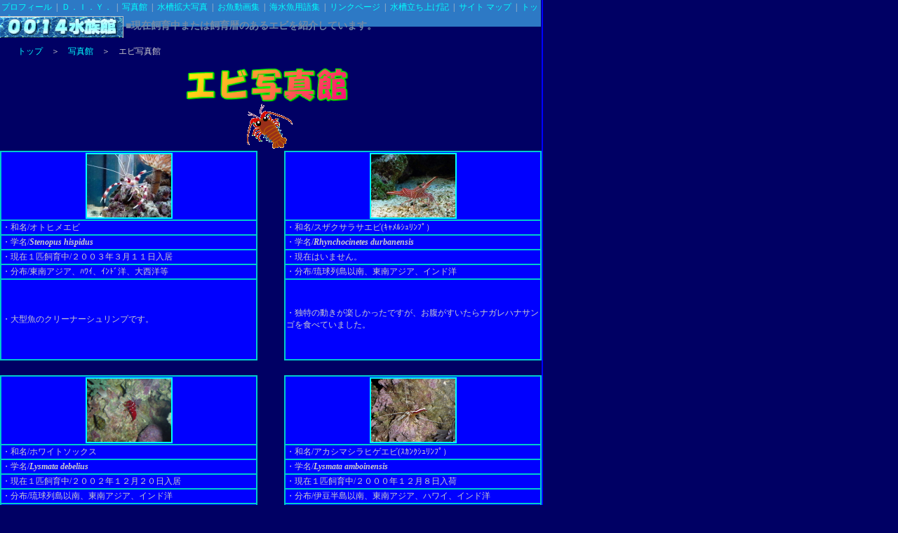

--- FILE ---
content_type: text/html
request_url: https://0014suizokukan.com/syasinkan_ebi.htm
body_size: 2578
content:
<!DOCTYPE HTML PUBLIC "-//W3C//DTD HTML 4.01 Transitional//EN">
<HTML>
<HEAD>
<TITLE>００１４水族館・エビ写真館！</TITLE>
<META http-equiv="Content-Type" content="text/html; charset=Shift_JIS">
<META http-equiv="Content-Style-Type" content="text/css">
<META http-equiv="content-language" content="ja">
<META name="description" content="００１４水族館・エビ写真館のページです。">
<META name="keywords" content="エビ,えび,海老画像,">
<META name="robots" content="all">
<link rel="stylesheet" href="0014suizokukan.css" type="text/css" />
</BODY>
<BODY bgproperties="fixed" text="#cccccc" bgcolor="#000064" vlink="#00ffff" link="#00ffff" alink="#00ffff">
<DIV style="top : 554px;left : 705px;
  position : absolute;
  z-index : 1;
" id="Layer31"></DIV>
<DIV style="top : 833px;left : 384px;
  position : absolute;
  z-index : 2;
" id="Layer37"></DIV>
<DIV style="top : 155px;left : 234px;
  position : absolute;
  z-index : 3;
" id="Layer1"></DIV>
<DIV style="top : 215px;left : 0px;
  position : absolute;
  z-index : 4;
  visibility : visible;
" id="Layer17">
<DIV>
<TABLE border="0" width="367" height="277" bgcolor="#00cccc">
  <TBODY>
    <TR>
      <TD bgcolor="#0000ff" height="16" valign="middle" align="center" colspan="2"><A HREF="#1"
  onClick="newWin = window.open('ebi_otohime.htm','','width=480,height=360')"><IMG src="ebi_otohime.jpg" width="120" height="90" border="2" alt="オトヒメエビ"></A></TD>
    </TR>
    <TR>
      <TD colspan="2" bgcolor="#0000ff">・和名/オトヒメエビ</TD>
    </TR>
    <TR>
      <TD colspan="2" bgcolor="#0000ff">・学名/<I><B>Stenopus hispidus</B></I></TD>
    </TR>
    <TR>
      <TD colspan="2" bgcolor="#0000ff">・現在１匹飼育中/２００３年３月１１日入居　</TD>
    </TR>
    <TR>
      <TD colspan="2" bgcolor="#0000ff">・分布/東南アジア、ﾊﾜｲ、ｲﾝﾄﾞ洋、大西洋等</TD>
    </TR>
    <TR>
      <TD colspan="2" bgcolor="#0000ff" height="113">・大型魚のクリーナーシュリンプです。</TD>
    </TR>
  </TBODY>
</TABLE>
</DIV>
</DIV>
<DIV style="top : 215px;left : 405px;
  position : absolute;
  z-index : 5;
  visibility : visible;
" id="Layer7">
<DIV>
<TABLE border="0" width="367" height="277" bgcolor="#00cccc">
  <TBODY>
    <TR>
      <TD bgcolor="#0000ff" height="16" valign="middle" align="center" colspan="2"><A HREF="#1"
  onClick="newWin = window.open('ebi_kyameru.htm','','width=480,height=360')"><IMG src="ebi_kyameru.jpg" width="120" height="90" border="2" alt="キャメルシュリンプ"></A></TD>
    </TR>
    <TR>
      <TD colspan="2" bgcolor="#0000ff">・和名/スザクサラサエビ(ｷｬﾒﾙｼｭﾘﾝﾌﾟ）</TD>
    </TR>
    <TR>
      <TD colspan="2" bgcolor="#0000ff">・学名/<I><B>Rhynchocinetes durbanensis</B></I></TD>




    </TR>
    <TR>
      <TD colspan="2" bgcolor="#0000ff">・現在はいません。</TD>
    </TR>
    <TR>
      <TD colspan="2" bgcolor="#0000ff">・分布/琉球列島以南、東南アジア、インド洋</TD>
    </TR>
    <TR>
      <TD colspan="2" bgcolor="#0000ff" height="113">・独特の動きが楽しかったですが、お腹がすいたらナガレハナサンゴを食べていました。</TD>
    </TR>
  </TBODY>
</TABLE>
</DIV>
</DIV>
<DIV style="top : 535px;left : 405px;
  position : absolute;
  z-index : 6;
  visibility : visible;
" id="Layer9">
<DIV>
<TABLE border="0" width="367" height="277" bgcolor="#00cccc">
  <TBODY>
    <TR>
      <TD bgcolor="#0000ff" height="16" valign="middle" align="center" colspan="2"><A href="#2" onclick="newWin = window.open('ebi_akasima.htm','','width=480,height=360')"><IMG src="ebi_akasima.jpg" width="120" height="90" border="2" alt="アカシマシラヒゲエビ"></A>
    <TR>
      <TD colspan="2" bgcolor="#0000ff">・和名/アカシマシラヒゲエビ(ｽｶﾝｸｼｭﾘﾝﾌﾟ）</TD>
    </TR>
    <TR>
      <TD colspan="2" bgcolor="#0000ff">・学名/<I><B>Lysmata amboinensis</B></I></TD>
    </TR>
    <TR>
      <TD colspan="2" bgcolor="#0000ff">・現在１匹飼育中/２０００年１２月８日入荷　</TD>
    </TR>
    <TR>
      <TD colspan="2" bgcolor="#0000ff">・分布/伊豆半島以南、東南アジア、ハワイ、インド洋</TD>
    </TR>
    <TR>
      <TD colspan="2" bgcolor="#0000ff" height="113">・左に同じくクリーナーシュリンプです。良く脱皮をします。</TD>
    </TR>
  </TBODY>
</TABLE>
</DIV>
</DIV>
<DIV style="top : 535px;left : 0px;
  position : absolute;
  z-index : 7;
  visibility : visible;
" id="Layer18">
<DIV>
<TABLE border="0" width="367" height="277" bgcolor="#00cccc">
  <TBODY>


    <TR>
      <TD bgcolor="#0000ff" height="16" valign="middle" align="center" colspan="2"><A HREF="#2"
  onClick="newWin = window.open('ebi_white.htm','','width=480,height=360')"><IMG src="ebi_white.jpg" width="120" height="90" border="2" alt="ホワイトソックス"></A></TD>
    </TR>
    <TR>
      <TD colspan="2" bgcolor="#0000ff">・和名/ホワイトソックス</TD>
    </TR>
    <TR>
      <TD colspan="2" bgcolor="#0000ff">・学名/<I><B>Lysmata debelius</B></I></TD>
    </TR>
    <TR>
      <TD colspan="2" bgcolor="#0000ff">・現在１匹飼育中/２００２年１２月２０日入居</TD>
    </TR>
    <TR>
      <TD colspan="2" bgcolor="#0000ff">・分布/琉球列島以南、東南アジア、インド洋</TD>
    </TR>
    <TR>
      <TD colspan="2" bgcolor="#0000ff" height="113">・おなじみのクリーナーシュリンプです。赤い体に白い足が綺麗です。飼育は簡単です。</TD>
    </TR>
  </TBODY>
</TABLE>
</DIV>
</DIV>
<DIV style="top : 855px;left : 0px;
  position : absolute;
  z-index : 8;
  visibility : visible;
" id="Layer19">
<DIV>
<TABLE border="0" width="367" height="277" bgcolor="#00cccc">
  <TBODY>
    <TR>
      <TD bgcolor="#0000ff" height="16" valign="middle" align="center" colspan="2"><A HREF="#3"
  onClick="newWin = window.open('ebi_odori.htm','','width=480,height=360')"><IMG src="ebi_odori.jpg" width="120" height="90" border="2" alt="オドリカクレエビ"></A></TD>
    </TR>
    <TR>
      <TD colspan="2" bgcolor="#0000ff">・和名/オドリカクレエビ</TD>
    </TR>
    <TR>
      <TD colspan="2" bgcolor="#0000ff">・学名/<I><B>Periclimenes magnificus</B></I></TD>
    </TR>
    <TR>
      <TD colspan="2" bgcolor="#0000ff">・現在はいません</TD>
    </TR>
    <TR>
      <TD colspan="2" bgcolor="#0000ff">・分布/伊豆半島以南、ﾌｨﾘﾋﾟﾝ、ｲﾝﾄﾞﾈｼｱ、ｵｰｽﾄﾗﾘｱ</TD>
    </TR>
    <TR>
      <TD colspan="2" bgcolor="#0000ff" height="113">・刺胞毒強いイソギンチャク等に共生しています。魚のクリーナーシュリンプでも有ります。左右にゆらゆら踊っています、クリーナーをアピールしているのかな？。</TD>
    </TR>
  </TBODY>
</TABLE>
</DIV>
</DIV>
<DIV style="top : 855px;left : 405px;
  position : absolute;
  z-index : 9;
  visibility : visible;
" id="Layer13">
<DIV>
<TABLE border="0" width="367" height="277" bgcolor="#00cccc">
  <TBODY>

    <TR>
      <TD bgcolor="#0000ff" height="16" valign="middle" align="center" colspan="2"><A HREF="#4"
  onClick="newWin = window.open('ebi_osyare.htm','','width=480,height=360')"><IMG src="ebi_osyare.jpg" width="120" height="90" border="2" alt="オシャレカクレエビ"></A></TD>

    </TR>
    <TR>
      <TD colspan="2" bgcolor="#0000ff">・和名/オシャレカクレエビ</TD>
    </TR>
    <TR>
      <TD colspan="2" bgcolor="#0000ff">・学名/<I><B>Periclimenes platycheles</B></I></TD>
    </TR>
    <TR>
      <TD colspan="2" bgcolor="#0000ff">・現在はいません</TD>
    </TR>
    <TR>
      <TD colspan="2" bgcolor="#0000ff">・分布/琉球列島以南、インドネシア、オーストラリア</TD>
    </TR>
    <TR>
      <TD colspan="2" bgcolor="#0000ff" height="113"><FONT size="3">明るい間は岩影に隠れていて、消灯後出てきます。うちではヤワタコアシカタトサカの下にいつも隠れています。</FONT></TD>
    </TR>
  </TBODY>
</TABLE>
</DIV>
</DIV>
<DIV style="top : 94px;left : 262px;
  position : absolute;
  z-index : 10;
  visibility : visible;
" id="Layer11"><IMG src="logo_ebi.gif" width="237" height="54" border="0" alt="エビ写真館
"></DIV>
<DIV style="top : 0px;left : 0px;
  position : absolute;
  z-index : 11;
  visibility : visible;
" id="Layer3">
<DIV>
<TABLE width="771" border="0" cellspacing="0" cellpadding="2" height="20">
  
    
    
    
    
    <tr>
      <TD bgcolor="#2D79C5" width="771"><FONT size="1"><A href="profile.htm" target="_top">プロフィール</A>&nbsp;&nbsp;|&nbsp;&nbsp;<A href="diy.htm" target="_top">Ｄ．Ｉ．Ｙ．</A>&nbsp;&nbsp;|&nbsp;&nbsp;<A href="syasinkan.htm" target="_top">写真館</A>&nbsp;&nbsp;|&nbsp;&nbsp;<A href="suisoukakudai.htm" target="_top">水槽拡大写真</A>&nbsp;&nbsp;|&nbsp;&nbsp;<A href="movie_page.htm" target="_top">お魚動画集</A>&nbsp;&nbsp;|&nbsp;&nbsp;<A href="yougo_a.htm" target="_top">海水魚用語集</A>&nbsp;&nbsp;|&nbsp;&nbsp;<A href="links_page.htm" target="_top">リンクページ</A>&nbsp;&nbsp;|&nbsp;&nbsp;<A href="berurin_tachiageki.htm" target="_top">水槽立ち上げ記</A>&nbsp;&nbsp;|&nbsp;&nbsp;<A href="saite_map.htm" target="_top">サイト
            マップ</A>&nbsp;&nbsp;|&nbsp;&nbsp;<A href="http://www.0014suizokukan.com/" target="_top">トップ</A>&nbsp;</FONT></TD>
    </tr>
  




</TABLE>
</DIV>
</DIV>
<DIV style="top : 1279px;left : 0px;
  position : absolute;
  z-index : 12;
  visibility : visible;
" id="Layer2">
<DIV>
<TABLE width="771" border="0" cellspacing="0" cellpadding="2" height="20">
  
    
    
    
    
    
    <tr>
      <TD bgcolor="#2D79C5" width="771"><FONT size="1"><A href="profile.htm" target="_top">プロフィール</A>&nbsp;&nbsp;|&nbsp;&nbsp;<A href="diy.htm" target="_top">Ｄ．Ｉ．Ｙ．</A>&nbsp;&nbsp;|&nbsp;&nbsp;<A href="syasinkan.htm" target="_top">写真館</A>&nbsp;&nbsp;|&nbsp;&nbsp;<A href="suisoukakudai.htm" target="_top">水槽拡大写真</A>&nbsp;&nbsp;|&nbsp;&nbsp;<A href="movie_page.htm" target="_top">お魚動画集</A>&nbsp;&nbsp;|&nbsp;&nbsp;<A href="yougo_a.htm" target="_top">海水魚用語集</A>&nbsp;&nbsp;|&nbsp;&nbsp;<A href="links_page.htm" target="_top">リンクページ</A>&nbsp;&nbsp;|&nbsp;&nbsp;<A href="berurin_tachiageki.htm" target="_top">水槽立ち上げ記</A>&nbsp;&nbsp;|&nbsp;&nbsp;<A href="saite_map.htm" target="_top">サイト
            マップ</A>&nbsp;&nbsp;|&nbsp;&nbsp;<A href="http://www.0014suizokukan.com/" target="_top">トップ</A>&nbsp;</FONT></TD>
    </tr>
  





</TABLE>
</DIV>
</DIV>
<DIV style="top : 27px;left : 179px;
  position : absolute;
  z-index : 13;
  visibility : visible;
" id="Layer4">
<h1>■現在飼育中または飼育暦のあるエビを紹介しています。</h1>
</DIV>
<DIV style="top : 23px;left : 0px;
  position : absolute;
  z-index : 14;
  visibility : visible;
" id="Layer5"><A href="http://www.0014suizokukan.com/" target="_top"><IMG src="0014suizokukan5.gif" width="176" height="31" border="0" alt="００１４水族館・トップページへ"></A></DIV>
<DIV style="top : 65px;left : 25px;
  position : absolute;
  z-index : 15;
  visibility : visible;
" id="Layer6"><FONT size="2"><A href="http://www.0014suizokukan.com/" target="_top">トップ</A>　＞　<A href="syasinkan.htm" target="_top">写真館</A>　＞　エビ写真館</FONT></DIV>
<DIV style="top : 1250px;left : 24px;
  position : absolute;
  z-index : 16;
  visibility : visible;
" id="Layer8"><FONT size="2"><A href="http://www.0014suizokukan.com/" target="_top">トップ</A>　＞　<A href="syasinkan.htm" target="_top">写真館</A>　＞　エビ写真館</FONT></DIV>
<DIV style="top : -2px;left : 770px;
  position : absolute;
  z-index : 17;
  visibility : visible;
" id="Layer10">
<DIV>
<TABLE width="1" height="52">
  <TBODY>
    <TR>
      <TD height="1300" bgcolor="#0000ff" width="1"></TD>
    </TR>
  </TBODY>
</TABLE>
</DIV>
</DIV>
<DIV style="width : 128px;top : 1250px;left : 645px;
  position : absolute;
  z-index : 18;
  height : 20px;
  visibility : visible;
" id="Layer12">
<P><A href="syasinkan_ebi.htm#top" target="_top">▲このページ上へ</A></P>
</DIV>
<DIV style="top : 22px;left : 645px;
  position : absolute;
  z-index : 19;
  visibility : visible;
" id="Layer14">
  <p>&nbsp;</p>
  <p>&nbsp;</p>
</DIV>
<DIV style="top : 147px;left : 352px;
  position : absolute;
  z-index : 21;
  visibility : visible;
" id="Layer16"><IMG src="iconiseebisiro3.gif" width="65" height="65" border="0" alt="エビ"></DIV>
</BODY>
</HTML>

--- FILE ---
content_type: text/css
request_url: https://0014suizokukan.com/0014suizokukan.css
body_size: 680
content:
/*- themeid=0014suizokukan; --------------------------------*/
/*-------------------- element type --------------------*/

BODY {
	color: #cccccc;
	background-color: #000064;
	background-repeat: no-repeat;
	margin-top: 2px;
	margin-right: 2px;
	margin-bottom: 2px;
	margin-left: 2px;
	font-size: 80%;
}

font        {font-size:12px;text-decoration;color:"#cccccc";}
P           {font-size:12px;text-decoration;color:"#cccccc";}
div         {font-size:12px;text-decoration;color:"#cccccc";}
tr	        {font-size:12px;text-decoration;color:"#cccccc";}
td	        {font-size:12px;text-decoration;color:"#cccccc";}
th	　　　　{font-size:12px;text-decoration;color:"#cccccc";}
A	　　　　{font-size:12px;text-decoration;color:"#00CCFF";text-decoration:none;}
A:link		{font-size:12px;text-decoration;color:"#00CCFF";text-decoration:none;}
A:visited	{font-size:12px;text-decoration;color:"#00CCFF";text-decoration:none;}
A:hover		{font-size:12px;text-decoration;color:"#ff8000";text-decoration: underline;}

SELECT {
	color: #cccccc;
	margin-top: 0px;
	margin-right: 0px;
	margin-bottom: 0px;
	margin-left: 0px;
	font-weight: normal;
}

div#koushin {overflow:auto;width:430px;height:50px;border:solid 1px #0000ff;background-color:#000064;}

BODY{
scrollbar-3dlight-color:darkblue;
scrollbar-face-color:darkblue;
scrollbar-arrow-color:#cccccc;
scrollbar-highlight-color:honeydew;
scrollbar-shadow-color:honeydew;
scrollbar-darkshadow-color:darkblue;
scrollbar-track-color:darkblue;
}

H1 {
	color: #728aa7;
	margin-top: 0px;
	margin-right: 0px;
	margin-bottom: 0px;
	margin-left: 0px;
	font-size: 120%;
	font-weight: bold;
}

H2 {
	color: #728aa7;
	margin-top: 0px;
	margin-right: 0px;
	margin-bottom: 0px;
	margin-left: 0px;
	font-size: 80%;
	font-weight: bold;
}

H3 {
	color: #768bbf;
	margin-top: 0px;
	margin-right: 0px;
	margin-bottom: 0px;
	margin-left: 0px;
	font-size: 100%;
	font-weight: bold;
}

H4 {
	color: #768bbf;
	margin-top: 0px;
	margin-right: 0px;
	margin-bottom: 0px;
	margin-left: 0px;
	font-size: 90%;
	font-weight: bold;
}

H5 {
	color: #768bbf;
	margin-top: 0px;
	margin-right: 0px;
	margin-bottom: 0px;
	margin-left: 0px;
	font-size: 100%;
	font-weight: bold;
}

H6 {
	color: #768bbf;
	margin-top: 0px;
	margin-right: 0px;
	margin-bottom: 0px;
	margin-left: 0px;
	font-size: 100%;
	font-weight: bold;
}

ADDRESS {
	color: #000099;
	margin-top: 8px;
	margin-right: 0px;
	margin-bottom: 8px;
	margin-left: 0px;
}

BLOCKQUOTE {
	color: #000099;
	margin-top: 8px;
	margin-right: 15px;
	margin-bottom: 8px;
	margin-left: 15px;
}

P {
	color: #cccccc;
	margin-top: 0px;
	margin-right: 0px;
	margin-bottom: 0px;
	margin-left: 0px;
	font-weight: normal;
}

PRE {
	color: #cccccc;
	margin-top: 8px;
	margin-right: 0px;
	margin-bottom: 8px;
	margin-left: 0px;
}

UL {
	color: #cccccc;
	margin-top: 0px;
	margin-right: 0px;
	margin-bottom: 0px;
	margin-left: 16x;
	list-style-image : url(04bul05.gif);
	list-style-position: outside;
	list-style-type: none;
}

TH {
	color: #cccccc;
	background-color: #8bafd2;
	border-color: #666666 #666666 #666666 #666666;
	border-style: solid solid solid solid;
	border-width: 0px 1px 1px 0px;
	font-size: 80%;
}

TEXTAREA {
        color: #cccccc;
	margin-top: 0px;
	margin-right: 0px;
	margin-bottom: 0px;
	margin-left: 0px;
	font-size: 100%;
	font-weight: normal;
}

.imeOn{
ime-mode:active;
}

.imeOff{
ime-mode:inactive;
}
